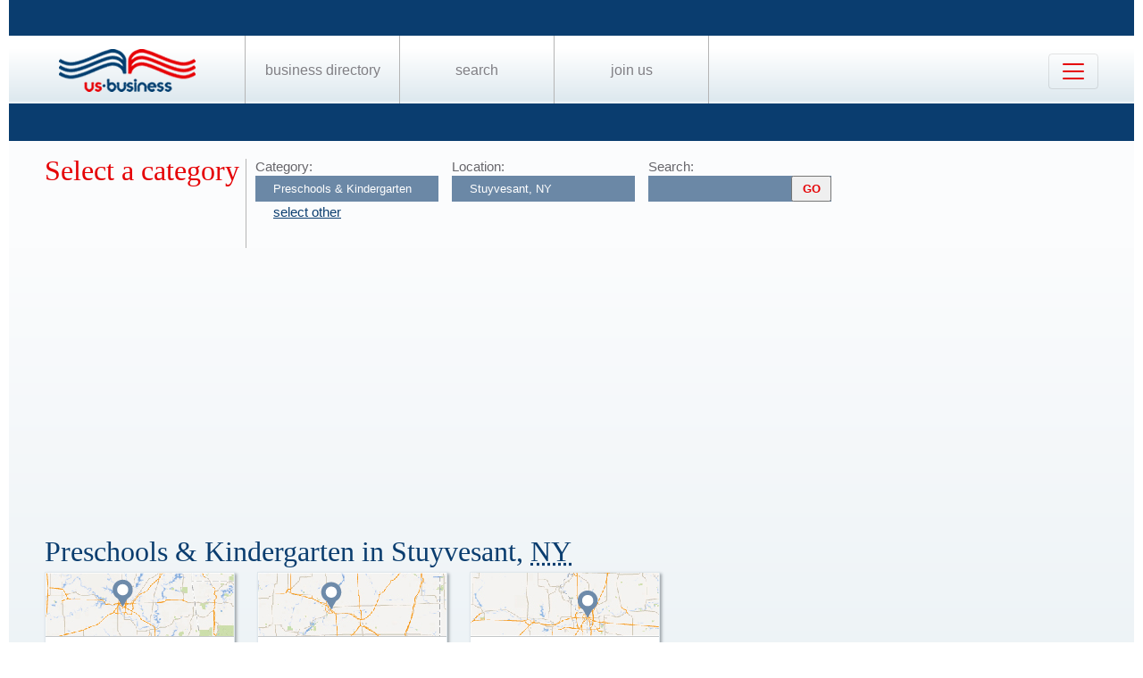

--- FILE ---
content_type: text/html; charset=UTF-8
request_url: https://us-business.info/directory/stuyvesant-ny/preschools_and_kindergarten/
body_size: 3379
content:
<!DOCTYPE html>
<html lang="en-US">
<head>
	<meta charset="utf-8"/>
	<meta name="viewport" content="width=device-width, initial-scale=.88, maximum-scale=1"/>
	<meta name="description" content="Results listings related to Preschools & Kindergarten in Stuyvesant on US-business.info. See contacts, phone numbers, directions, hours and more for the best Preschools & Kindergarten in Stuyvesant, NY."/>	<title>Preschools & Kindergarten in Stuyvesant, NY | US Business Directory</title>

	<link rel="apple-touch-icon" sizes="180x180" href="/apple-touch-icon.png"/>
	<link rel="icon" type="image/png" href="/favicon-32x32.png" sizes="32x32"/>
	<link rel="icon" type="image/png" href="/favicon-16x16.png" sizes="16x16"/>
	<link rel="manifest" href="/manifest.json"/>
	<link rel="mask-icon" href="/safari-pinned-tab.svg" color="#0a3d6f"/>
	<meta name="apple-mobile-web-app-title" content="US Business Directory"/>
	<meta name="application-name" content="US Business Directory"/>
	<meta name="theme-color" content="#ffffff"/>

	<link rel="profile" href="https://microformats.org/profile/hcard" />
		
		<!--[if IE]><script src="https://html5shiv.googlecode.com/svn/trunk/html5.js"></script><![endif]-->
	<!--[if lt IE 9]><script src="https://css3-mediaqueries-js.googlecode.com/svn/trunk/css3-mediaqueries.js"></script><![endif]-->
		
		<link rel="stylesheet" href="/css/main.min.css?v=28" />
	
		</head>
<body>
	<header id="page_header" class="blue">
		<nav>
			<div id="dLogo"><a href="/"><img alt="Homepage" src="/img/logo.png"/></a></div>
			<ul>
				<li><a href="/directory/">Business Directory</a></li>
				<li><a href="/search/">Search</a></li>
				<li><a href="/join/">Join Us</a></li>
			</ul>
			<button class="navbar-toggler" type="button" data-target="#nbMenu" aria-label="Toggle navigation">
				<span class="navbar-toggler-icon"></span>
			</button>
		</nav>
		<div id="nbMenu" class="collapse" style="display:none;">
			<ul>
				<li><a href="/directory/">Business Directory</a></li>
				<li><a href="/search/">Search</a></li>
				<li><a href="/join/">Join Us</a></li>
				<li><a href="/about/">About Us</a></li>
				<li><a href="/privacy/">Privacy</a></li>
				<li><a href="/faq/">FAQ</a></li>
				<li><a href="/feedback/">Feedback</a></li>
			</ul>
		</div>
		<form id="fSearchHeader" class="none" action="/search/" method="get">
			<div>
				<input name="q" type="text" value="" />
				<input name="lid" type="hidden" value="0" />
				<input name="type" type="hidden" value="" />
				<input type="submit" title="search" value="" />
			</div>
			<br class="clear"/>
		</form>
	</header>

	<section id="page_content">	<article class="filter filter2">
		<header><span class="title">Select a category</span></header>
		<div class="input">
			<label for="category">Category:</label>
			<input name="category" type="text" value="Preschools &amp; Kindergarten" placeholder="select a category" />
			<a id="clearCategory" href="#" onclick="$(this).hide().parent().find('input').val('').focus().keydown(); return false;">select other</a>
		</div>
		<div class="input">
			<label for="location">Location:</label>
			<input name="location" type="text" value="Stuyvesant, NY" data-lid="19795" required placeholder="enter a location"/>
		</div>
		<div class="input">
			<form action="/search/?lid=19795" method="get">
				<label for="q">Search:</label>
				<input name="q" type="text" value="" />
				<input type="submit" title="search" value="GO"/>
			</form>
		</div>
		<br class="clear" />
		<script async src="https://pagead2.googlesyndication.com/pagead/js/adsbygoogle.js?client=ca-pub-9784921475562406" crossorigin="anonymous"></script>
<ins class="adsbygoogle"
     style="display:block"
     data-ad-client="ca-pub-9784921475562406"
     data-ad-slot="2504829085"
     data-ad-format="auto"
     data-full-width-responsive="true"></ins>
<script>
     (adsbygoogle = window.adsbygoogle || []).push({});
</script>		<br class="clear" />
	</article>

	<article>
		<header>
			<h1>Preschools &amp; Kindergarten in Stuyvesant, 
			<abbr class="region" title="New York">NY</abbr></h1>
		</header>
	<div class="vcards"><div id="id11533609" class="vcard" data-cid="aToxMTUzMzYwOTs=" data-lat="42.361099243164" data-lng="-73.733833312988"><div class="map_1"></div><div class="fn org">Preschool At Stayvesant Falls</div><div class="adr"><span class="street-address">1820 US Route 9</span><span class="locality">Stuyvesant</span>, <abbr class="region" title="New York">NY</abbr>, <span class="postal-code">12173</span></div><div class="tel" data-t="(518) 799-5411">5187995411</div><div class="category"><span class="value">Child Care</span><span class="value">Childcare Centers</span><span class="value">Day Care</span><span class="value">Day Care Lee Ma</span><span class="value">Daycare</span><span class="value">Early Childhood Program</span><span class="value">Home Schooling Supplies</span><span class="value">Infant Daycare</span><span class="value">Kids Place</span><span class="value">Nurseries</span><span class="value">Nursery</span><span class="value">Nursery Schools</span><span class="value">Part Time Job Working With Children</span><span class="value">Perschool</span><span class="value">Pre K Schools</span><span class="value">Preschool</span><span class="value">Preschools & Kindergarten</span><span class="value">Preschools Kindergarten</span><span class="value">Private Schools K 12</span><span class="value">School Bus Company</span><span class="value">School For Deaf</span></div></div><div id="id11533615" class="vcard" data-cid="aToxMTUzMzYxNTs=" data-lat="42.370380401611" data-lng="-73.736915588379"><div class="map_2"></div><div class="fn org">Scheitinger John</div><div class="adr"><span class="street-address">87 Oak Leaf Dr</span><span class="locality">Stuyvesant</span>, <abbr class="region" title="New York">NY</abbr>, <span class="postal-code">12173</span></div><div class="tel" data-t="(518) 799-3456">5187993456</div><div class="category"><span class="value">Early Childhood Program</span><span class="value">Home Schooling Supplies</span><span class="value">Johnny's</span><span class="value">Niskayuna High School</span><span class="value">Nurseries</span><span class="value">Nursery</span><span class="value">Nursery Schools</span><span class="value">Pre K Schools</span><span class="value">Preschool</span><span class="value">Preschools & Kindergarten</span><span class="value">Preschools Kindergarten</span><span class="value">Private Schools K 12</span><span class="value">School Bus Company</span><span class="value">School For Deaf</span></div></div><div id="id11533625" class="vcard" data-cid="aToxMTUzMzYyNTs=" data-lat="42.377841949463" data-lng="-73.728553771973"><div class="map_6"></div><div class="fn org">TLC Daycare</div><div class="adr"><span class="street-address">690 County Route 26A</span><span class="locality">Stuyvesant</span>, <abbr class="region" title="New York">NY</abbr>, <span class="postal-code">12173</span></div><div class="tel" data-t="(518) 758-2660">5187582660</div><div class="category"><span class="value">Child Care</span><span class="value">Childcare Centers</span><span class="value">Day Care</span><span class="value">Day Care Lee Ma</span><span class="value">Daycare</span><span class="value">Early Childhood Program</span><span class="value">Infant Daycare</span><span class="value">Kids Place</span><span class="value">Nurseries</span><span class="value">Nursery</span><span class="value">Nursery Schools</span><span class="value">Part Time Job Working With Children</span><span class="value">Pre K Schools</span><span class="value">Preschool</span><span class="value">Preschools & Kindergarten</span><span class="value">Preschools Kindergarten</span><span class="value">Tlc</span></div></div></div><div class="clear center mt10 w200"><a id="aShowMore" href="javascript:;" class="button" data-part="0">Show More</a></div><br class="clear"/><br/>	</article>
			<article id="fAds"><script async src="https://pagead2.googlesyndication.com/pagead/js/adsbygoogle.js?client=ca-pub-9784921475562406" crossorigin="anonymous"></script>
<ins class="adsbygoogle"
     style="display:block"
     data-ad-client="ca-pub-9784921475562406"
     data-ad-slot="2504829085"
     data-ad-format="auto"
     data-full-width-responsive="true"></ins>
<script>
     (adsbygoogle = window.adsbygoogle || []).push({});
</script></article>	</section>

	<footer id="page_footer">
		<nav class="letters">
		</nav><hr/>
		
		<p>Our Business directory offers quality and professionally edited company listings, which are organized in the most relevant categories that enable customers to easily, locate businesses and businesses to easily find customers. With Focus on rising consumer demand, our directory has continuously evolved to a feature rich listing of over 20 million American businesses.</p>
		<p>Join us today, get listed, get customers and expand your business!</p>
		<p>Copyright &copy; 2014 — 2026 US-Business.Info</p>
		
		<form id="fSearchFooter" action="/search/" method="get"><div><input name="q" type="text" value="" /><input type="submit" title="search" value="" /></div><br class="clear"/></form>
		
		<nav class="menu">
						<ul>
				<li><a href="/">Home</a></li>
				<li><a href="/directory/">Business Directory</a></li>
				<li><a href="/search/">Search</a></li>
				<li><a href="/join/">Join Us</a></li>
				<li><a href="/about/">About Us</a></li>
				<li><a href="/privacy/">Privacy</a></li>
				<li><a href="/faq/">FAQ</a></li>
				<li><a href="/feedback/">Feedback</a></li>
			</ul>
		</nav><br class="clear"/>

<script src="https://ajax.googleapis.com/ajax/libs/jquery/1.11.2/jquery.min.js"></script>
<script src="/js/onload.v2.min.js?v=23"></script>

	<script src="/js/masonry.pkgd.min.js"></script>
	<script src="/js/jquery.autocomplete.min.js"></script>
	<script src="/js/jquery.cookie.min.js"></script>
	<script src="https://yastatic.net/share2/share.js" charset="utf-8"></script>
	
	<script src="https://unpkg.com/leaflet@1.4.0/dist/leaflet.js" integrity="sha512-QVftwZFqvtRNi0ZyCtsznlKSWOStnDORoefr1enyq5mVL4tmKB3S/EnC3rRJcxCPavG10IcrVGSmPh6Qw5lwrg==" crossorigin=""></script>
	<script src="https://api.mapbox.com/mapbox.js/plugins/leaflet-fullscreen/v1.0.1/Leaflet.fullscreen.min.js"></script>

		<noscript id="deferred-styles">
		<link rel="stylesheet" href="https://unpkg.com/leaflet@1.4.0/dist/leaflet.css" integrity="sha512-puBpdR0798OZvTTbP4A8Ix/l+A4dHDD0DGqYW6RQ+9jxkRFclaxxQb/SJAWZfWAkuyeQUytO7+7N4QKrDh+drA==" crossorigin=""/>
		<link rel="stylesheet" href="https://api.mapbox.com/mapbox.js/plugins/leaflet-fullscreen/v1.0.1/leaflet.fullscreen.css" />
	</noscript>
	<script>var loadDeferredStyles=function(){var a=document.getElementById("deferred-styles"),b=document.createElement("div");b.innerHTML=a.textContent;document.body.appendChild(b);a.parentElement.removeChild(a)},raf=requestAnimationFrame||mozRequestAnimationFrame||webkitRequestAnimationFrame||msRequestAnimationFrame;raf?raf(function(){window.setTimeout(loadDeferredStyles,0)}):window.addEventListener("load",loadDeferredStyles);</script>
<!-- Yandex.Metrika counter --> <script type="text/javascript" > (function (d, w, c) { (w[c] = w[c] || []).push(function() { try { w.yaCounter25991119 = new Ya.Metrika({ id:25991119, clickmap:true, trackLinks:true, accurateTrackBounce:true, trackHash:true }); } catch(e) { } }); var n = d.getElementsByTagName("script")[0], s = d.createElement("script"), f = function () { n.parentNode.insertBefore(s, n); }; s.type = "text/javascript"; s.async = true; s.src = "https://mc.yandex.ru/metrika/watch.js"; if (w.opera == "[object Opera]") { d.addEventListener("DOMContentLoaded", f, false); } else { f(); } })(document, window, "yandex_metrika_callbacks"); </script> <noscript><div><img src="https://mc.yandex.ru/watch/25991119" style="position:absolute; left:-9999px;" alt="" /></div></noscript> <!-- /Yandex.Metrika counter --><script async src="https://www.googletagmanager.com/gtag/js?id=G-89P6P2PJ82"></script>
<script>
  window.dataLayer = window.dataLayer || [];
  function gtag(){dataLayer.push(arguments);}
  gtag('js', new Date());

  gtag('config', 'G-89P6P2PJ82');
</script>	</footer>
</body>
</html>

--- FILE ---
content_type: text/html; charset=utf-8
request_url: https://www.google.com/recaptcha/api2/aframe
body_size: 260
content:
<!DOCTYPE HTML><html><head><meta http-equiv="content-type" content="text/html; charset=UTF-8"></head><body><script nonce="WPI1IHadCxkxHxluRHZNPw">/** Anti-fraud and anti-abuse applications only. See google.com/recaptcha */ try{var clients={'sodar':'https://pagead2.googlesyndication.com/pagead/sodar?'};window.addEventListener("message",function(a){try{if(a.source===window.parent){var b=JSON.parse(a.data);var c=clients[b['id']];if(c){var d=document.createElement('img');d.src=c+b['params']+'&rc='+(localStorage.getItem("rc::a")?sessionStorage.getItem("rc::b"):"");window.document.body.appendChild(d);sessionStorage.setItem("rc::e",parseInt(sessionStorage.getItem("rc::e")||0)+1);localStorage.setItem("rc::h",'1769142963024');}}}catch(b){}});window.parent.postMessage("_grecaptcha_ready", "*");}catch(b){}</script></body></html>